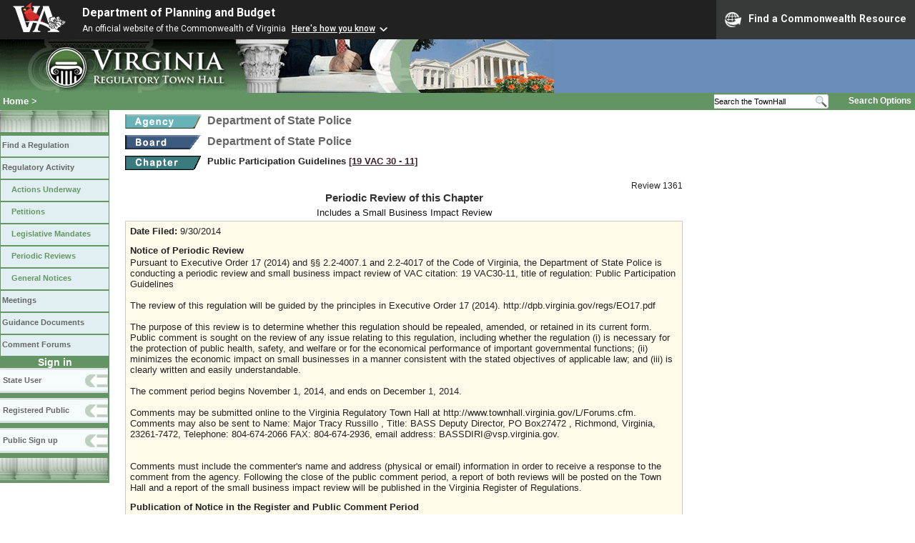

--- FILE ---
content_type: text/html;charset=UTF-8
request_url: https://townhall.virginia.gov/L/ViewPReview.cfm?PRid=1361
body_size: 11025
content:


<!DOCTYPE html>
<html lang="en">


<head>
        <!-- Google tag (gtag.js) -->
        <script async src="https://www.googletagmanager.com/gtag/js?id=G-E5G7880415"></script>
        <script>
          window.dataLayer = window.dataLayer || [];
          function gtag(){dataLayer.push(arguments);}
          gtag('js', new Date());

          gtag('config', 'G-E5G7880415');
        </script>
<meta http-equiv="Content-Type" content="text/html; CHARSET=windows-1251">
<meta name="description" content="Virginia Regulatory Town Hall View Periodic Review">
<link rel="stylesheet" type="text/css" href="../styles.css">
<link rel="stylesheet" type="text/css" href="../print.css" media="print">
<link rel="shortcut icon" href="../townhall.ico">
<link rel="P3Pv1" href=../"w3c/p3p.xml">


<style type="text/css">
a.linkblack, a.linkblack:visited {
  Color: black;
  Text-Decoration: none
}
a.linkblack:hover {
  Color: blue;
  Text-Decoration: underline;
}
a.linkred, a.linkred:visited {
  Color: #cc0033;
  Text-Decoration: none
}
a.linkred:hover {
  Color: blue;
  Text-Decoration: underline;
}
a.linkwhite, a.linkwhite:visited {
  Color: white;
  Text-Decoration: none
}
a.linkwhite:hover {
  Color: yellow;
  Text-Decoration: underline;
}
td {
 vertical-align: bottom;
}
</style>

<script type="text/javascript">
 function GovApproval ()
 {
    var agree=confirm("Confirm that the Governor's Office approves the agency decision as it is currently written?");
    if (agree)
     {
       
       window.location.href="ViewPReview.cfm?PRid=1361&GovApproval=Yes";
       
     }
 }
</script>


<title>Virginia Regulatory Town Hall View Periodic Review</title>
</head>

<body>




<script src="https://www.developer.virginia.gov/media/developer/resources/branding-bar/brandingbar.php" data-item="va_aabrandingbar" aaname="Department of Planning and Budget" aatheme="aatheme-black" defer="" ></script>

<div id="agencybanner" title="Virginia Regulatory Town Hall">




  <div><img src="../graphics/townhalllogo.gif" alt="Virginia Regulatory Town Hall"></div>

</div>


<div id="breadcrumb">
  
<div id="sitesearch">
  
   	 <form action="../L/search.cfm" method="post">
        <input type="text" name="keyword" 
               style="vertical-align: middle; height: 18px; font-size: .85em; width: 140px; background-color: #feffff; padding: 0px; border: 0px; border-top: 1px solid #D5D5D5; border-bottom: 1px solid #D5D5D5;"
               onclick="javaScript: if (this.value=='Search the TownHall')this.value=''" onkeypress="javaScript: if (this.value=='Search the TownHall')this.value=''" value="Search the TownHall"               
        ><input type="image" src="../Graphics/MagnifyGlassSearch.gif" style="vertical-align: middle; height: 20px;">
        &nbsp;&nbsp;&nbsp;&nbsp;&nbsp;
        <a href="../L/search.cfm" alt="search page" style="font-size: .9em;">Search Options</a>
   	  </form>
   		 
</div>


  <div id="breadcrumblinks"><a href="../index.cfm">Home</a> &gt; </div>
</div>



  <div id="sidebar">
    
    

    

    
    <div id="menu8"><a>&nbsp;</a></div>

    <ul class="menu">
      <li><a href="../L/ListBoards.cfm" title="Browse Regulations">Find a Regulation</a></li>
      <li><a href="../L/NowInProgress.cfm" title="Regulatory Activity">Regulatory Activity</a>
        <ul>
          <li><a href="../L/NowInProgress.cfm" title="Actions Underway">Actions Underway</a></li>
          <li><a href="../L/petitions.cfm" title="Petitions for Rulemaking">Petitions</a></li>
          <li><a href="../L/mandates.cfm" title="Legislative Mandates">Legislative Mandates</a></li>
          <li><a href="../L/previews.cfm" title="Periodic Reviews">Periodic Reviews</a></li>
          <li><a href="../L/generalnotice.cfm" title="General Notices">General Notices</a></li>
        </ul>
      </li>

      <li><a href="../L/meetings.cfm?time=today" title="Meetings">Meetings</a></li>
      <li><a href="../L/GDocs.cfm" title="Guidance Documents">Guidance Documents</a></li>
      <li><a href="../L/Forums.cfm" title="Comment Forums">Comment Forums</a></li>
    </ul>

    
      <div class="navTR">Sign in</div>
      <div id="menu6"><a href="../L/statelogin.cfm" title="State agency login">State User</a></div>
      <div id="menu7"><a href="../L/publiclogin.cfm" title="Public user Login">Registered Public</a></div>
      <div id="menu13"><a href="../L/Register.cfm" title="Register as a public user">Public Sign up</a></div>
    

    
    <div id="menu12"><a>&nbsp;</a></div>

    

    
    
  </div>



<div id="contentwide" style="width: 780px;">



<div class="headerA">
  <div style="float: left; margin-right: 8px">
    <A href="ViewAgency.cfm?AgencyNumber=156">
    <img src="../graphics/a_agency.gif" border=0 style="vertical-align: middle" alt="Agency"></a>
  </div>
  <div style="float: left; font-weight: bold;">
    Department of State Police
  </div>
  <div style="clear: left; height: 9px;"></div>

  <div style="float: left; margin-right: 8px">
    <A href="ViewBoard.cfm?BoardID=74">
    <img src="../graphics/a_board.gif" border=0 style="vertical-align: middle" alt="Board"></a>
  </div>
  <div style="float: left;">
    Department of State Police
  </div>
  <div style="clear: left; height: 9px;"></div>
</div>
<div style="float: left; margin-right: 8px">
  <A href="ViewChapter.cfm?ChapterID=2595">
  <img src="../graphics/a_chapter.gif" border=0 style="vertical-align: middle" alt="chapter"></a>
</div>
<div class="arial" style="font-size: 1em; font-weight: bold; float: left; width: 640px">
  Public Participation Guidelines
  <span style="color: #222288"><a title="Open a new window to view the current regulation on the legislature's LIS system." href="http://law.lis.virginia.gov/admincode/title19/agency30/chapter11" target="_Blank">[19&nbsp;VAC&nbsp;30&nbsp;&#8209;&nbsp;11]</a></span>
  
</div>
<div style="clear: left;">&nbsp;</div>

<div>
  <div style="font-size: 95%; float: right; ">Review 1361</div>

  <div >
    
    
  </div>
</div>

<div style="clear: left;">&nbsp;</div>

<div style="text-align: center; font-size: 120%; font-weight: bold; color: #333333;">
  Periodic Review of this Chapter
</div>

<div style=" text-align: center; font-size: 100%; font-weight: normal; color: #111111; padding-top: 4px; padding-bottom: 4px;">
  Includes a Small Business Impact Review
</div>

<div style="padding: 6px; background-color: #FFFAEA; border: 1px solid #cccccc;">
  <div style="margin-bottom: 12px;">
    <strong>Date Filed:</strong> 9/30/2014
  </div>
  <div style="margin-bottom: 2px;">
    <strong>Notice of Periodic Review</strong>
  </div>
  <div style="margin-bottom: 12px;">
    Pursuant to Executive Order 17 (2014) and §§ 2.2-4007.1 and 2.2-4017 of the Code of Virginia, the Department of State Police is conducting a periodic review and small business impact review of VAC citation: 19 VAC30-11, title of regulation: Public Participation Guidelines<br><br>The review of this regulation will be guided by the principles in Executive Order 17 (2014). http://dpb.virginia.gov/regs/EO17.pdf<br><br>The purpose of this review is to determine whether this regulation should be repealed, amended, or retained in its current form.  Public comment is sought on the review of any issue relating to this regulation, including whether the regulation (i) is necessary for the protection of public health, safety, and welfare or for the economical performance of important governmental functions; (ii) minimizes the economic impact on small businesses in a manner consistent with the stated objectives of applicable law; and (iii) is clearly written and easily understandable.<br><br>The comment period begins November 1, 2014, and ends on December 1, 2014.  <br><br>Comments may be submitted online to the Virginia Regulatory Town Hall at http://www.townhall.virginia.gov/L/Forums.cfm. Comments may also be sent to Name:  Major Tracy Russillo , Title: BASS Deputy Director, PO Box27472 , Richmond, Virginia, 23261-7472, Telephone: 804-674-2066 FAX:  804-674-2936, email address: BASSDIRI@vsp.virginia.gov.  <br>  <br><br>Comments must include the commenter's name and address (physical or email) information in order to receive a response to the comment from the agency. Following the close of the public comment period, a report of both reviews will be posted on the Town Hall and a report of the small business impact review will be published in the Virginia Register of Regulations.
  </div>







  
  <div style="margin-bottom: 5px;">
    <strong>Publication of Notice in the Register and Public Comment Period</strong>
  </div>


  <div style="padding-left: 10px;">
    <div style="margin-bottom: 6px;">
      <div style="margin-bottom: 10px;">
        Published in the Virginia Register on 11/1/2014 
      </div>
      <div style="margin-bottom: 10px;">
        Comment Period
        
          begins on the publication date and
          ended
          on 12/1/2014 
      </div>
    </div>
    
        <p>Comments Received: 0</p>
      
  </div>



  
  <div style="margin-bottom: 2px; margin-top: 6px;">
    <strong>Review Result</strong>
  </div>

  <div style="margin-bottom: 12px; padding-left: 10px; margin-top: 5px;">
      
        Retain the regulation with no changes
      
  </div>

  <div style="margin-bottom: 12px; margin-top: 5px; margin-left: 10px">

    
    <div>
      
        <a href="GetFile.cfm?File=C:\TownHall\docroot\Review\1361\PReview_VSP_1361_v1.pdf"><img src="../graphics/pdf.gif" border=0 style="Vertical-Align: Top" alt="pdf"></a>
        <a href="GetFile.cfm?File=C:\TownHall\docroot\Review\1361\PReview_VSP_1361_v1.pdf">TH-07 Periodic Review Report of Findings</a>
        
          <span style="color: #222233">
          
            &nbsp;&nbsp;(12/3/2014)
            
          </span>
        
    </div>

    
    <div style="padding-top: 5px;">
     
    </div>


    

  </div>



  
  <div style="margin-bottom: 6px; margin-top: 14px;">
    <strong>Attorney General Certification</strong>
  </div>


  <div style="padding-left: 10px;">
    
      <div >
        Submitted to OAG: 9/30/2014
      </div>

      

        Review Completed: 12/2/2014 <br>
        Result: Certified

        <div style="padding-top: 5px;">
          <a href="GetFile.cfm?File=C:\TownHall\docroot\Review\1361\AGMemo_VSP_1361_v1.pdf"><img src="../Graphics/pdf.gif" border=0 style="vertical-align: middle" alt="pdf"></a>
          <a href="GetFile.cfm?File=C:\TownHall\docroot\Review\1361\AGMemo_VSP_1361_v1.pdf">Review Memo</a>
          &nbsp;      &nbsp;      &nbsp;
          
          <span style="font-size: .9em; color:saddlebrown; font-style:italic;">
            
          </span>

          
        </div>
      
    <div style="clear: both;">&nbsp;</div>
  </div>



  
  
  </div>



<br><br><br>

<div>
</div>
<br>


</div>

</body>
</html> 